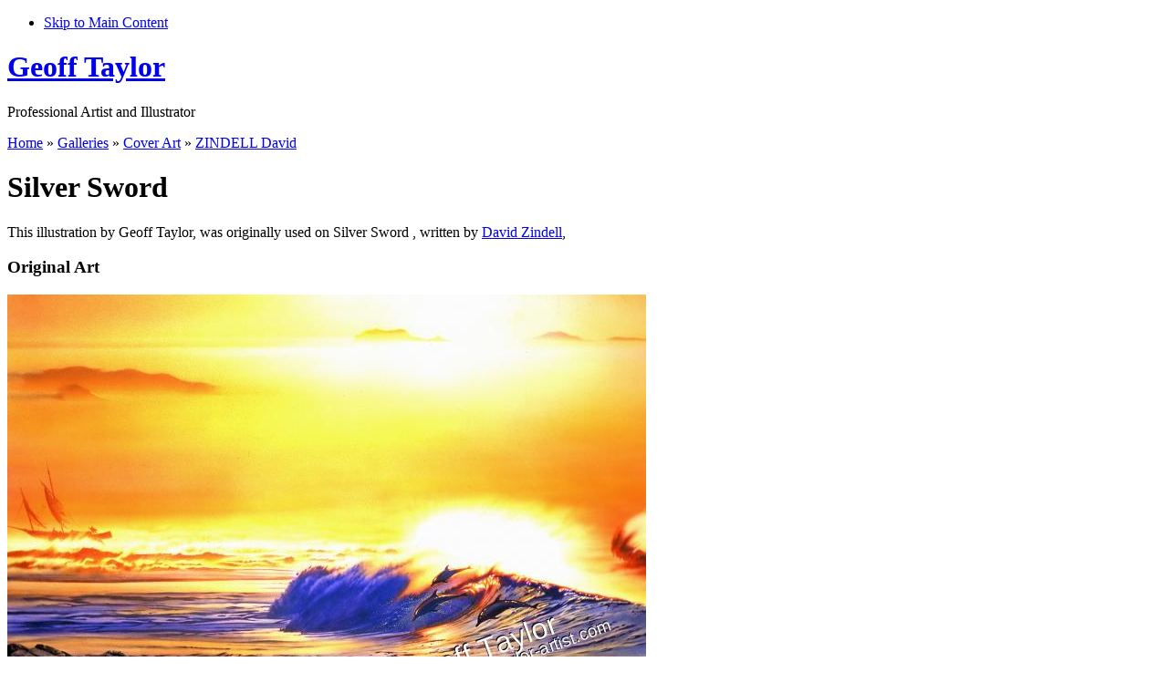

--- FILE ---
content_type: text/html; charset=utf-8
request_url: https://www.geofftaylor-artist.com/galleries/cover-art/art/silver-sword
body_size: 4868
content:
<!DOCTYPE html PUBLIC "-//W3C//DTD XHTML 1.0 Strict//EN" "http://www.w3.org/TR/xhtml1/DTD/xhtml1-strict.dtd">
<html xmlns="http://www.w3.org/1999/xhtml" xml:lang="en" lang="en" dir="ltr">

  <head>
<meta http-equiv="Content-Type" content="text/html; charset=utf-8" />

    <title>Silver Sword  | Geoff Taylor</title>
    <meta http-equiv="Content-Type" content="text/html; charset=utf-8" />

<script type="text/javascript">
 /* <![CDATA[ */
 if(top.frames.length > 0) top.location.href=self.location;
 /* ]]> */
</script>

<link rel="shortcut icon" href="/sites/all/themes/colourise/favicon.ico" type="image/x-icon" />
    <link type="text/css" rel="stylesheet" media="all" href="/modules/node/node.css?B" />
<link type="text/css" rel="stylesheet" media="all" href="/modules/system/defaults.css?B" />
<link type="text/css" rel="stylesheet" media="all" href="/modules/system/system.css?B" />
<link type="text/css" rel="stylesheet" media="all" href="/modules/user/user.css?B" />
<link type="text/css" rel="stylesheet" media="all" href="/sites/all/modules/cck/theme/content-module.css?B" />
<link type="text/css" rel="stylesheet" media="all" href="/sites/all/modules/eu-cookie-compliance/css/eu_cookie_compliance.css?B" />
<link type="text/css" rel="stylesheet" media="all" href="/sites/all/modules/filefield/filefield.css?B" />
<link type="text/css" rel="stylesheet" media="all" href="/sites/all/modules/lightbox2/css/lightbox_alt.css?B" />
<link type="text/css" rel="stylesheet" media="all" href="/sites/all/modules/views_slideshow/contrib/views_slideshow_singleframe/views_slideshow.css?B" />
<link type="text/css" rel="stylesheet" media="all" href="/sites/all/modules/views/css/views.css?B" />
<link type="text/css" rel="stylesheet" media="all" href="/sites/all/modules/alinks/alinks.css?B" />
<link type="text/css" rel="stylesheet" media="all" href="/sites/all/themes/colourise/css/reset.css?B" />
<link type="text/css" rel="stylesheet" media="all" href="/sites/all/themes/colourise/css/baseline.css?B" />
<link type="text/css" rel="stylesheet" media="all" href="/sites/all/themes/colourise/css/typography.css?B" />
<link type="text/css" rel="stylesheet" media="all" href="/sites/all/themes/colourise/css/layout.css?B" />
<link type="text/css" rel="stylesheet" media="all" href="/sites/all/themes/colourise/css/modules.css?B" />
<link type="text/css" rel="stylesheet" media="all" href="/sites/all/themes/colourise/css/system-menus.css?B" />
<link type="text/css" rel="stylesheet" media="all" href="/sites/all/themes/colourise/css/colourise.css?B" />
<link type="text/css" rel="stylesheet" media="all" href="/sites/all/themes/colourise/css/custom.css?B" />
<link type="text/css" rel="stylesheet" media="print" href="/sites/all/themes/colourise/css/print.css?B" />
    <script type="text/javascript" src="/misc/jquery.js?B"></script>
<script type="text/javascript" src="/misc/drupal.js?B"></script>
<script type="text/javascript" src="/sites/all/modules/ajax_load/ajax_load.js?B"></script>
<script type="text/javascript" src="/sites/all/modules/lightbox2/js/lightbox.js?B"></script>
<script type="text/javascript" src="/sites/all/modules/views_slideshow/js/jquery.cycle.all.min.js?B"></script>
<script type="text/javascript" src="/sites/all/modules/views_slideshow/contrib/views_slideshow_singleframe/views_slideshow.js?B"></script>
<script type="text/javascript" src="/sites/all/themes/colourise/js/jquery.pngFix.js?B"></script>
<script type="text/javascript">
<!--//--><![CDATA[//><!--
jQuery.extend(Drupal.settings, { "basePath": "/", "lightbox2": { "rtl": 0, "file_path": "/(\\w\\w/)system/files", "default_image": "/sites/all/modules/lightbox2/images/brokenimage.jpg", "border_size": 10, "font_color": "000", "box_color": "fff", "top_position": "", "overlay_opacity": "0.8", "overlay_color": "000", "disable_close_click": 1, "resize_sequence": 0, "resize_speed": 400, "fade_in_speed": 400, "slide_down_speed": 600, "use_alt_layout": 1, "disable_resize": 0, "disable_zoom": 0, "force_show_nav": 0, "show_caption": true, "loop_items": 0, "node_link_text": "", "node_link_target": 0, "image_count": "Image !current of !total", "video_count": "Video !current of !total", "page_count": "Page !current of !total", "lite_press_x_close": "press \x3ca href=\"#\" onclick=\"hideLightbox(); return FALSE;\"\x3e\x3ckbd\x3ex\x3c/kbd\x3e\x3c/a\x3e to close", "download_link_text": "", "enable_login": false, "enable_contact": false, "keys_close": "c x 27", "keys_previous": "p 37", "keys_next": "n 39", "keys_zoom": "z", "keys_play_pause": "32", "display_image_size": "original", "image_node_sizes": "()", "trigger_lightbox_classes": "", "trigger_lightbox_group_classes": "", "trigger_slideshow_classes": "", "trigger_lightframe_classes": "", "trigger_lightframe_group_classes": "", "custom_class_handler": 0, "custom_trigger_classes": "", "disable_for_gallery_lists": true, "disable_for_acidfree_gallery_lists": true, "enable_acidfree_videos": true, "slideshow_interval": 5000, "slideshow_automatic_start": true, "slideshow_automatic_exit": true, "show_play_pause": true, "pause_on_next_click": false, "pause_on_previous_click": true, "loop_slides": false, "iframe_width": 800, "iframe_height": 600, "iframe_border": 1, "enable_video": 0 } });
//--><!]]>
</script>

    <!--[if lte IE 6]>
      <link type="text/css" rel="stylesheet" media="all" href="/sites/all/themes/colourise/css/ie6.css" />
    <![endif]-->

        <!--[if lte IE 6]>
      <script type="text/javascript"> 
        $(document).ready(function(){ 
          $(document).pngFix(); 
        }); 
      </script> 
    <![endif]-->
    
  </head>

  <body class="colourise not-front not-logged-in page-node one-sidebar sidebar-left">

    <div id="page" class="wide">

      
    <ul id="nav-access" class="hidden">
      <li><a href="#main-content" accesskey="M" title="Skip to Main Content">Skip to Main Content</a></li>
    </ul>
  
      <div id="header" class="clear-block">

              <h1 id="site-name">
          <a href="/" title="Home">
            Geoff Taylor          </a>
        </h1>
      
              <p id="slogan">Professional Artist and Illustrator</p>
      
      
      
              <div class="breadcrumb"><a href="/">Home</a> » <a href="/galleries">Galleries</a> » <a href="/galleries/cover-art">Cover Art</a> » <a href="/galleries/cover-art/author/ZINDELL%20David">ZINDELL David</a></div>      
      </div> <!-- /header -->

      <div id="content-wrapper" class="clear-block">

        <div id="main-content" class="column center">
        <div id="content-inner" class="inner">

        
        
                  <h1 class="title">Silver Sword </h1>
        
        
        
        
        <div id="node-126" class="node clear-block">

  
  <div class="post-info">

    
    

  </div>

  <div class="content">
    <div>This illustration by Geoff Taylor, was originally used on Silver Sword , written by <a href="/galleries/cover-art/author/ZINDELL David" /> David Zindell</a>,</div>




<div class="field field-type-filefield field-field-art">
  <h3 class="field-label">Original Art</h3>
  <div class="field-items">
      <div class="field-item">
        <img src="/system/files/imagecache/normal_w/art/zindell_the_silver_sword_the_lightstone_2009.jpg" title="Silver Sword " alt="Silver Sword "/>

</div>
  </div>
</div>
<div align="center">
<br />
<img src="/system/files/divider.jpg" />
<br />
</div>





















<div class="field field-type-filefield field-field-cover">
  <h3 class="field-label">Cover(s)</h3>
<p class="covernote">
Selecting these images will provide an enlargement. In some cases the images is of low quality, we hope to improve them when a better image is available. If you can help, or know another instance of the art's use, please <a href="/contact-us" title="Contact Us" />contact us</a>.
</p>
  <div class="field-items">
          <div class="field-item-covers"><a href="/system/files/imagecache/normal/covers/f-zindell-ea2-eng1.jpg" rel="lightbox[covers][The Lightstone: The Silver Sword - art by Geoff Taylor]"/><img src="/system/files/imagecache/small/covers/f-zindell-ea2-eng1.jpg"  title="The Lightstone: The Silver Sword - art by Geoff Taylor" alt="The Lightstone: The Silver Sword - art by Geoff Taylor"/></a></div>
      </div>
</div>


<div align="center">
<br />
<img src="/system/files/divider.jpg" />
<br />
</div>

<div align="justify">
<div class="field field-type-text field-field-description">
  <h3 class="field-label">Description</h3>
  <div class="field-items">
      <div class="field-item">In this two part painting by Geoff Taylor the main background is a bright sunset over the ocean with three dolphins riding the waves, and a small boat with a mast and two sails.</div>
  </div>
</div>
</div>
<div align="center">
<br />
<img src="/system/files/divider.jpg" />
<br />
</div>

<div align="justify">
<div class="field field-type-text field-field-series">
  <h3 class="field-label">Series</h3>
  <div class="field-items">
      <div class="field-item">The Lightstone</div>
  </div>
</div>
</div>



<div align="justify">
<div class="field field-type-text field-field-synopsis">
  <h3 class="field-label">Synopsis for Original Title</h3>
  <div class="field-items">
      <div class="field-item">The Lightstone: The Silver Sword. The world of Ea is an ancient world settled in eons past by the Star People. However, their ancestors floundered, in their purpose to create a great stellar civilisation on the new planet: they fell into moral decay. Now a champion has been born who will lead them back to greatness, by means of a spiritual - and adventurous - quest for Ea&#039;s Grail: the Lightstone.His name is Valashu Elahad, and he is destined to become King. Blessed (or cursed) with an empathy for all living things, he will lead his people into the lands of Morjin, into the heart of darkness, wielding a magical sword called Alkadadur, there to recover the mythical Lightstone and return in triumph with his prize. But Morjin is not to be vanquished so easily.
</div>
  </div>
</div>
</div>
<div align="center">
<br />
<img src="/system/files/divider.jpg" />
<br />
</div>







<table width="100%">
<tr>
<td>
<h3>Details</h3>
</td>
<td>
<h3>Availability</h3>
</td>
</tr>
<tr>
<td width="50%">


<div class="field field-type-content-taxonomy field-field-year">

<div class="aleft">
  <span class="field-label">Year<sup><a href="#1"/>1</a></sup></span>
</div>
<div class="aright">
  <span>2001</span>
</div>
<div class="clearfix"></div>
</div>
<br />


<div class="field field-type-content-taxonomy field-field-medium1">
<div class="aleft">
  <span class="field-label">
Medium<sup><a href="#2"/>2</a></sup></span>
</div>
<div class="aright">
  <span>
Acrylic on Artboard</span>
</div>
<div class="clearfix"></div>
</div>
<br />


<div class="field field-type-text field-field-size">

<div class="aleft">
  <span class="field-label">Size approx.<sup><a href="#3"/>3</a></sup></span>
</div>
<div class="aright">

  <span>26x15 inches or 66x38 cm</span>
</div>
<div class="clearfix"></div>
</div>


</td>
<td>
<div class="field field-type-content-taxonomy field-field-original">
<div class="aleft">
  <span class="field-label">Original </span>
</div>
<div class="aright"> 
 <span>Sold</span>
</div>
<div class="clearfix"></div>
</div>
<br />


<div class="field field-type-content-taxonomy field-field-licence">
<div class="aleft">
  <span class="field-label">Availabe to License</span>
</div>
<div class="aright">
 <span><a href="/node/2" title="This Art, 'Silver Sword ', is available for Licensing - Find out More"/>Yes</a></span>
</div>
<div class="clearfix"></div>
</div>
<br />





































<font color="green">Please Quote Ref: 126</font></td>
</tr>
</table>

<div class="smallfont">

<br/>
<a name='1'/></a>
1. Where possible the year shown is the actual creation year, though where this has not been available the first known publication date has been used for reference.

<br />
<a name='2'/></a>
2. Sometimes the Medium is listed as Unknown. In most cases this is due to the original being lost or sold. With few records remaining, 

<br />
<a name='3'/></a>
3. The Size shown is approximate, +/-1 inch (2.5 cm). If the exact size of the image, and medium is required, please <a href="/contact-us" title="Contact Us" />contact us</a>.

</div>  </div>

<div align="right">
</div>

</div>
        
     
        
        </div> <!-- /content-inner -->
        </div> <!-- /main-content -->

                  <div id="sidebar-left" class="column sidebar">
          <div id="sidebar-left-inner" class="inner">
            <div id="block-menu-primary-links" class="block block-menu">
  <h2 class="block-title">ArtyFacts</h2>

  <div class="content">
    <ul class="menu"><li class="collapsed first"><a href="/biography" title="Biography">Biography</a></li>
<li class="expanded active-trail"><a href="/galleries" title="Galleries">Galleries</a><ul class="menu"><li class="leaf first active-trail"><a href="/galleries/cover-art" title="Cover Art">Cover Art</a></li>
<li class="leaf"><a href="/galleries/custom-cover-art" title="Custom Cover Art">Custom Cover Art</a></li>
<li class="leaf"><a href="/galleries/album-cover-art" title="Album Cover Art">Album Cover Art</a></li>
<li class="leaf"><a href="/galleries/illustrations" title="Illustrations">Illustrations</a></li>
<li class="collapsed"><a href="/galleries/games-workshop" title="Games Workshop">Games Workshop</a></li>
<li class="leaf"><a href="/galleries/wildlife-art" title="Wildlife Art">Wildlife Art</a></li>
<li class="leaf"><a href="/galleries/landscape-art" title="Landscape Art">Landscape Art</a></li>
<li class="leaf"><a href="/galleries/pet-portraits" title="Pet Portraits">Pet Portraits</a></li>
<li class="leaf last"><a href="/galleries/other-art" title="Other Art">Other Art</a></li>
</ul></li>
<li class="leaf"><a href="/news" title="News">News</a></li>
<li class="leaf last"><a href="/exhibitions" title="Exhibitions">Exhibitions</a></li>
</ul>  </div>
</div><div id="block-menu-menu-store" class="block block-menu">
  <h2 class="block-title">For Sale</h2>

  <div class="content">
    <ul class="menu"><li class="collapsed first"><a href="/for-sale/original-art" title="Original Art">Original Art</a></li>
<li class="collapsed"><a href="/for-sale/prints" title="Prints">Prints</a></li>
<li class="leaf"><a href="/for-sale/greetings-cards" title="Greetings Cards For Sale">Greetings Cards</a></li>
<li class="leaf"><a href="/for-sale/collectable-books" title="Collectable Books">Collectable Books</a></li>
<li class="leaf"><a href="/for-sale/bookmarks" title="Bookmarks For Sale">Bookmarks</a></li>
<li class="leaf"><a href="/for-sale/pet-portraits" title="Pet Portraits">Pet Portraits</a></li>
<li class="leaf last"><a href="/for-sale/how-to-order" title="How to Buy">How to Buy</a></li>
</ul>  </div>
</div><div id="block-menu-menu-information" class="block block-menu">
  <h2 class="block-title">Information</h2>

  <div class="content">
    <ul class="menu"><li class="leaf first"><a href="/authors-illustrated" title="Authors Illustrated">Authors Illustrated</a></li>
<li class="leaf"><a href="/lost-art" title="A List of Missing Art">Lost Art</a></li>
<li class="leaf"><a href="/licensing" title="Licencing">Licensing</a></li>
<li class="collapsed"><a href="/commissions" title="Commisions">Commissions</a></li>
<li class="leaf"><a href="/contact-us" title="Contact Us">Contact Us</a></li>
<li class="collapsed last"><a href="/node/438" title="LInks">Links</a></li>
</ul>  </div>
</div>          </div>
          </div> <!-- /sidebar-left -->
        
        
      </div> <!-- /content-wrapper -->

              <div id="footer-column-wrap" class="clear-block">

                      <div class="footer-column">
              <div id="block-block-1" class="block block-block">

  <div class="content">
    <div align="center"><table class="countblock" width="300">
<tr>
<td>


<p align="justify">
There are currently approximately<b> 457 </b>covers,
and a further<b> 1051 </b>Illustrations, by Geoff Taylor on this site.</p>

</td>
</tr>
</table>
</div>  </div>
</div>            </div>
          
          
                      <div id="last" class="footer-column">
              <div id="block-block-3" class="block block-block">

  <div class="content">
    <div align="center">
<table class="commissionblock" width="300"><tr><td> <p align="justify">Geoff Taylor welcomes <a href="/licensing" />Licensing</a> enquiries from Publishers, and other interested parties.</p></td></tr></table>
</div>  </div>
</div>            </div>
          
        </div> <!-- /footer-column-wrap -->
      
      <div id="footer" class="clear-block">

        <p id="to-top"><a href="#page">Back To Top</a></p>
                  <p id="site-info"><p>Copyright to the artwork in these Galleries belongs to Geoff Taylor, unless otherwise stated. Please do not use without permission.</p>
<p align="center">
This website is copyright Geoff Taylor 1999-2019<br /><a href="/terms-and-conditions" title="Terms &amp; Conditions" />Terms &amp; Conditions</a> | <a href="/cookie-policy" title="Cookie Policy" />Cookie Policy</a> | <a href="/about-us" title="About Us" />About Us</a> | <a href="/feedback" title="Feedback" />Feedback</a> | <a href="/link-to-us" />Link to Us</a> | <a href="/contact-us" title="Contact Us" />Contact Us</a>
</p></p>
        
        <script type="text/javascript" src="/sites/all/modules/eu-cookie-compliance/js/eu_cookie_compliance.js?B"></script>
<script type="text/javascript">
<!--//--><![CDATA[//><!--
jQuery.extend(Drupal.settings, { "eu_cookie_compliance": { "popup_enabled": 1, "popup_html_info": "\n\x3cdiv\x3e\n  \x3cdiv class =\"popup-content info\"\x3e\n    \x3cdiv id=\"popup-text\"\x3e\n      \x3ch2\x3eWe use cookies on this site to enhance your user experience\x3c/h2\x3e\n\x3cp\x3eBy clicking any link on this page you are giving your consent for us to set cookies.\x3c/p\x3e\n    \x3c/div\x3e\n    \x3cdiv id=\"popup-buttons\"\x3e\n      \x3cbutton type=\"button\" class=\"agree-button\"\x3eYes, I agree\x3c/button\x3e\n      \x3cbutton type=\"button\" class=\"find-more-button\"\x3eNo, I want to find out more\x3c/button\x3e\n    \x3c/div\x3e\n  \x3c/div\x3e\n\x3c/div\x3e\n", "popup_html_agreed": "\n\x3cdiv\x3e\n  \x3cdiv class =\"popup-content agreed\"\x3e\n    \x3cdiv id=\"popup-text\"\x3e\n      \x3ch2\x3eThank you for accepting cookies\x3c/h2\x3e\n\x3cp\x3eYou can now hide this message or find out more about cookies.\x3c/p\x3e\n    \x3c/div\x3e\n    \x3cdiv id=\"popup-buttons\"\x3e\n      \x3cbutton type=\"button\" class=\"hide-popup-button\"\x3eHide this message \x3c/button\x3e\n      \x3cbutton type=\"button\" class=\"find-more-button\" \x3eMore information on cookies\x3c/button\x3e\n    \x3c/div\x3e\n  \x3c/div\x3e\n\x3c/div\x3e\n", "popup_height": 60, "popup_width": "100%", "popup_delay": 1000, "popup_link": "/node/1740", "popup_position": 1, "popup_language": "en" } });
//--><!]]>
</script>
      </div> <!-- /footer -->

    </div> <!-- /page -->
  </body>
</html>